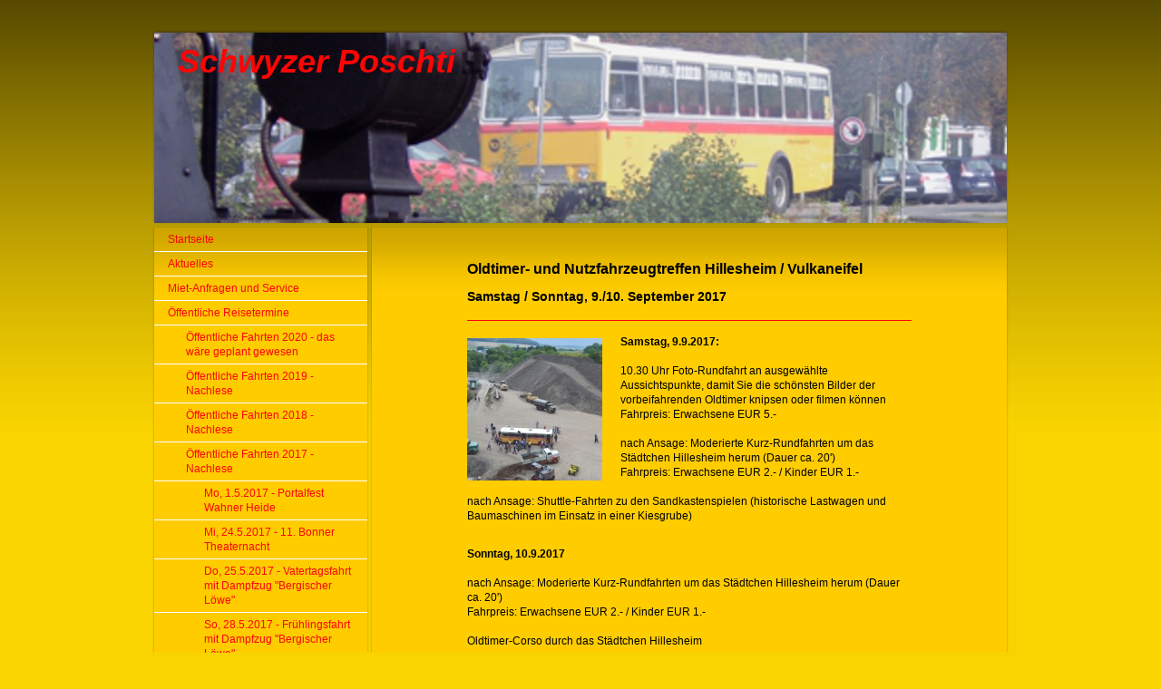

--- FILE ---
content_type: text/html; charset=UTF-8
request_url: https://www.schwyzer-poschti.de/%C3%B6ffentliche-reisetermine/%C3%B6ffentliche-fahrten-2017-nachlese/sa-so-9-10-9-2017-oldtimer-und-nutzfahrzeugtreffen-hillesheim-vulkaneifel/
body_size: 9129
content:
<!DOCTYPE html>
<html lang="de"  ><head prefix="og: http://ogp.me/ns# fb: http://ogp.me/ns/fb# business: http://ogp.me/ns/business#">
    <meta http-equiv="Content-Type" content="text/html; charset=utf-8"/>
    <meta name="generator" content="IONOS MyWebsite"/>
        
    <link rel="dns-prefetch" href="//cdn.website-start.de/"/>
    <link rel="dns-prefetch" href="//104.mod.mywebsite-editor.com"/>
    <link rel="dns-prefetch" href="https://104.sb.mywebsite-editor.com/"/>
    <link rel="shortcut icon" href="https://www.schwyzer-poschti.de/s/misc/favicon.png?1497380680"/>
        <link rel="apple-touch-icon" href="https://www.schwyzer-poschti.de/s/misc/touchicon.png?1497380543"/>
        <title>Schwyzer Poschti - Oldtimer-Busfahrten im Rheinland - Sa/So, 9./10.9.2017 - Oldtimer- und Nutzfahrzeugtreffen Hillesheim/Vulkaneifel</title>
    
    

<meta name="format-detection" content="telephone=no"/>
        <meta name="keywords" content="Oldtimer, Bus, Fahrt, Fahrten, Tagesfahrt, Tagesfahrten, Reise, Hochzeit, Verein, Vereinsfahrt, Event, Incentive, Incentives, außergewöhnlich, mieten, vermieten, Vermietung, Postauto, Schweiz, Schweizer, Saurer, FBW, Berna, Rheinland, Deutschland, Bonn, Köln, Sankt, Augustin, Siegburg, Troisdorf, Euskirchen, Rheinbach, Meckenheim, Königswinter, Neunkirchen, Seelscheid, Much, Lohmar, Ruppichteroth, Hennef, Bad, Godesberg, Honnef, Alfter, Bornheim, Bergisch, Gladbach, Rösrath, Overath, Eitorf, Uckerath, Altenkirchen, Westerwald, Weyerbusch, Blankenberg, Beuel, Kultur, Gaststätte, Restaurant, Saal, Gastronomie"/>
            <meta name="description" content="Öffentliche Rundfahrten 2017 mit Schwyzer-Poschti und Shuttlefahrten zu den Sandkasten-Spielen mit historischen Baumaschinen  Mieten Sie unseren Omnibus für Hochzeit, Vereinsausflug, Familienfeier, Stadtfest oder einen anderen Anlass."/>
            <meta name="robots" content="index,follow"/>
        <link href="https://www.schwyzer-poschti.de/s/style/layout.css?1708041543" rel="stylesheet" type="text/css"/>
    <link href="https://www.schwyzer-poschti.de/s/style/main.css?1708041543" rel="stylesheet" type="text/css"/>
    <link href="https://www.schwyzer-poschti.de/s/style/font.css?1708041543" rel="stylesheet" type="text/css"/>
    <link href="//cdn.website-start.de/app/cdn/min/group/web.css?1763478093678" rel="stylesheet" type="text/css"/>
<link href="//cdn.website-start.de/app/cdn/min/moduleserver/css/de_DE/common,shoppingbasket?1763478093678" rel="stylesheet" type="text/css"/>
    <link href="https://104.sb.mywebsite-editor.com/app/logstate2-css.php?site=268610178&amp;t=1768403637" rel="stylesheet" type="text/css"/>

<script type="text/javascript">
    /* <![CDATA[ */
var stagingMode = '';
    /* ]]> */
</script>
<script src="https://104.sb.mywebsite-editor.com/app/logstate-js.php?site=268610178&amp;t=1768403637"></script>

    <link href="https://www.schwyzer-poschti.de/s/style/print.css?1763478093678" rel="stylesheet" media="print" type="text/css"/>
    <script type="text/javascript">
    /* <![CDATA[ */
    var systemurl = 'https://104.sb.mywebsite-editor.com/';
    var webPath = '/';
    var proxyName = '';
    var webServerName = 'www.schwyzer-poschti.de';
    var sslServerUrl = 'https://www.schwyzer-poschti.de';
    var nonSslServerUrl = 'http://www.schwyzer-poschti.de';
    var webserverProtocol = 'http://';
    var nghScriptsUrlPrefix = '//104.mod.mywebsite-editor.com';
    var sessionNamespace = 'DIY_SB';
    var jimdoData = {
        cdnUrl:  '//cdn.website-start.de/',
        messages: {
            lightBox: {
    image : 'Bild',
    of: 'von'
}

        },
        isTrial: 0,
        pageId: 923976645    };
    var script_basisID = "268610178";

    diy = window.diy || {};
    diy.web = diy.web || {};

        diy.web.jsBaseUrl = "//cdn.website-start.de/s/build/";

    diy.context = diy.context || {};
    diy.context.type = diy.context.type || 'web';
    /* ]]> */
</script>

<script type="text/javascript" src="//cdn.website-start.de/app/cdn/min/group/web.js?1763478093678" crossorigin="anonymous"></script><script type="text/javascript" src="//cdn.website-start.de/s/build/web.bundle.js?1763478093678" crossorigin="anonymous"></script><script src="//cdn.website-start.de/app/cdn/min/moduleserver/js/de_DE/common,shoppingbasket?1763478093678"></script>
<script type="text/javascript" src="https://cdn.website-start.de/proxy/apps/oihe2p/resource/dependencies/"></script><script type="text/javascript">
                    if (typeof require !== 'undefined') {
                        require.config({
                            waitSeconds : 10,
                            baseUrl : 'https://cdn.website-start.de/proxy/apps/oihe2p/js/'
                        });
                    }
                </script><script type="text/javascript">if (window.jQuery) {window.jQuery_1and1 = window.jQuery;}</script>
<meta name="google-site-verification" content="kUuVfxC3Ia9ZEdvv1LXQsAENiUVFfWFU0VweDiTX0Lo"/>
<meta name="keywords" content="Oldtimer, Bus, Fahrt, Reise, Hochzeit, Verein, Vereinsfahrt, Event, Incentive, Incentives, außergewöhnlich, mieten, vermieten, Vermietung, Postauto, Schweiz, Schweizer, Saurer, FBW, Berna, Rheinland, Deutschland, Bonn, Köln, Sankt, Augustin, Siegburg, Troisdorf, Euskirchen, Rheinbach, Meckenheim, Königswinter, Neunkirchen, Seelscheid, Much, Lohmar, Ruppichteroth, Hennef, Bad, Godesberg, Honnef, Alfter, Bornheim, Bergisch, Gladbach, Rösrath, Overath, Eitorf, Uckerath, Altenkirchen, Westerwald, Weyerbusch, Blankenberg, Beuel, Kultur, Gaststätte, Restaurant, Saal, Gastronomie"/>
<meta name="revisit-after" content="15 days"/>
<script type="text/javascript">if (window.jQuery_1and1) {window.jQuery = window.jQuery_1and1;}</script>
<script type="text/javascript" src="//cdn.website-start.de/app/cdn/min/group/pfcsupport.js?1763478093678" crossorigin="anonymous"></script>    <meta property="og:type" content="business.business"/>
    <meta property="og:url" content="https://www.schwyzer-poschti.de/öffentliche-reisetermine/öffentliche-fahrten-2017-nachlese/sa-so-9-10-9-2017-oldtimer-und-nutzfahrzeugtreffen-hillesheim-vulkaneifel/"/>
    <meta property="og:title" content="Schwyzer Poschti - Oldtimer-Busfahrten im Rheinland - Sa/So, 9./10.9.2017 - Oldtimer- und Nutzfahrzeugtreffen Hillesheim/Vulkaneifel"/>
            <meta property="og:description" content="Öffentliche Rundfahrten 2017 mit Schwyzer-Poschti und Shuttlefahrten zu den Sandkasten-Spielen mit historischen Baumaschinen  Mieten Sie unseren Omnibus für Hochzeit, Vereinsausflug, Familienfeier, Stadtfest oder einen anderen Anlass."/>
                <meta property="og:image" content="https://www.schwyzer-poschti.de/s/img/emotionheader.jpg"/>
        <meta property="business:contact_data:country_name" content="Deutschland"/>
    
    
    
    
    
    
    
    
</head>


<body class="body diyBgActive  cc-pagemode-default diy-market-de_DE" data-pageid="923976645" id="page-923976645">
    
    <div class="diyw">
        ﻿<div id="container">
	<div id="header">
		<div id="header_wrapper">
			
<style type="text/css" media="all">
.diyw div#emotion-header {
        max-width: 940px;
        max-height: 210px;
                background: #EEEEEE;
    }

.diyw div#emotion-header-title-bg {
    left: 0%;
    top: 86%;
    width: 100%;
    height: 14%;

    background-color: #fd040a;
    opacity: 0.50;
    filter: alpha(opacity = 50);
    display: none;}
.diyw img#emotion-header-logo {
    left: 1.00%;
    top: 0.00%;
    background: transparent;
                border: 1px solid #CCCCCC;
        padding: 0px;
                display: none;
    }

.diyw div#emotion-header strong#emotion-header-title {
    left: 0%;
    top: 55%;
    color: #fc0505;
        font: italic bold 36px/120% Arial, Helvetica, sans-serif;
}

.diyw div#emotion-no-bg-container{
    max-height: 210px;
}

.diyw div#emotion-no-bg-container .emotion-no-bg-height {
    margin-top: 22.34%;
}
</style>
<div id="emotion-header" data-action="loadView" data-params="active" data-imagescount="10">
            <img src="https://www.schwyzer-poschti.de/s/img/emotionheader.jpg?1556191955.940px.210px" id="emotion-header-img" alt="Vapor Train Vintage Postbus for Wedding Birthday Event Shuttle Incentive Rhine Cologne Bonn Dusseldorf"/>
            
        <div id="ehSlideshowPlaceholder">
            <div id="ehSlideShow">
                <div class="slide-container">
                                        <div style="background-color: #EEEEEE">
                            <img src="https://www.schwyzer-poschti.de/s/img/emotionheader.jpg?1556191955.940px.210px" alt="Vapor Train Vintage Postbus for Wedding Birthday Event Shuttle Incentive Rhine Cologne Bonn Dusseldorf"/>
                        </div>
                                    </div>
            </div>
        </div>


        <script type="text/javascript">
        //<![CDATA[
                diy.module.emotionHeader.slideShow.init({ slides: [{"url":"https:\/\/www.schwyzer-poschti.de\/s\/img\/emotionheader.jpg?1556191955.940px.210px","image_alt":"Vapor Train Vintage Postbus for Wedding Birthday Event Shuttle Incentive Rhine Cologne Bonn Dusseldorf","bgColor":"#EEEEEE"},{"url":"https:\/\/www.schwyzer-poschti.de\/s\/img\/emotionheader_1.jpg?1556191955.940px.210px","image_alt":"Oldie Bus im Siebengebirge - Rheinschiene - mieten f\u00fcr Hochzeit Geburtstag Firma Shuttle Event","bgColor":"#EEEEEE"},{"url":"https:\/\/www.schwyzer-poschti.de\/s\/img\/emotionheader_2.jpg?1556191955.940px.210px","image_alt":"K\u00f6ln Bonn Niederkassel K\u00f6nigswinter Bad Honnef Windhagen Andernach Overath im Oldtimer Omnibus","bgColor":"#EEEEEE"},{"url":"https:\/\/www.schwyzer-poschti.de\/s\/img\/emotionheader_3.jpg?1556191955.940px.210px","image_alt":"Hotel Hyatt Kameha Marriott Dom Hilton Radisson SAS motelOne Dreesen im Oldie Bus","bgColor":"#EEEEEE"},{"url":"https:\/\/www.schwyzer-poschti.de\/s\/img\/emotionheader_4.jpg?1556191955.940px.210px","image_alt":"Weinprobe Rheinhotel Rheinufer - alles mit dem Schweizer Postbus","bgColor":"#EEEEEE"},{"url":"https:\/\/www.schwyzer-poschti.de\/s\/img\/emotionheader_5.jpg?1556191955.940px.210px","image_alt":"Ahrtal Weinfeste Weinproben mit dem Oldtimer Postbus - Verein Familie Senioren Hochzeit Geburtstag Firma","bgColor":"#EEEEEE"},{"url":"https:\/\/www.schwyzer-poschti.de\/s\/img\/emotionheader_6.jpg?1556191955.940px.210px","image_alt":"Rhein F\u00e4hre Erlebnis Ausflug exklusiv besondere Reise Erlebnis","bgColor":"#EEEEEE"},{"url":"https:\/\/www.schwyzer-poschti.de\/s\/img\/emotionheader_7.jpg?1556191955.940px.210px","image_alt":"Nostalgie Pferdepost Wiehl Agger Gummersbach Schieferh\u00e4user Bergisches Land","bgColor":"#EEEEEE"},{"url":"https:\/\/www.schwyzer-poschti.de\/s\/img\/emotionheader_8.jpg?1556191955.940px.210px","image_alt":"Neuss D\u00fcsseldorf Monheim S\u00fcrth K\u00fcrten Solingen Remscheid Leichlingen f\u00fcr Hochzeit und Geburtstag","bgColor":"#EEEEEE"},{"url":"https:\/\/www.schwyzer-poschti.de\/s\/img\/emotionheader_9.jpg?1556191955.940px.210px","image_alt":"historische Fahrzeuge von Z\u00fclpich \u00fcber Rheinbach Meckenheim bis Siegen Altenkirchen Bergneustadt","bgColor":"#EEEEEE"}] });
        //]]>
        </script>

    
            
        
            
    
            <strong id="emotion-header-title" style="text-align: right">Schwyzer Poschti</strong>
                    <div class="notranslate">
                <svg xmlns="http://www.w3.org/2000/svg" version="1.1" id="emotion-header-title-svg" viewBox="0 0 940 210" preserveAspectRatio="xMinYMin meet"><text style="font-family:Arial, Helvetica, sans-serif;font-size:36px;font-style:italic;font-weight:bold;fill:#fc0505;line-height:1.2em;"><tspan x="100%" style="text-anchor: end" dy="0.95em">Schwyzer Poschti</tspan></text></svg>
            </div>
            
    
    <script type="text/javascript">
    //<![CDATA[
    (function ($) {
        function enableSvgTitle() {
                        var titleSvg = $('svg#emotion-header-title-svg'),
                titleHtml = $('#emotion-header-title'),
                emoWidthAbs = 940,
                emoHeightAbs = 210,
                offsetParent,
                titlePosition,
                svgBoxWidth,
                svgBoxHeight;

                        if (titleSvg.length && titleHtml.length) {
                offsetParent = titleHtml.offsetParent();
                titlePosition = titleHtml.position();
                svgBoxWidth = titleHtml.width();
                svgBoxHeight = titleHtml.height();

                                titleSvg.get(0).setAttribute('viewBox', '0 0 ' + svgBoxWidth + ' ' + svgBoxHeight);
                titleSvg.css({
                   left: Math.roundTo(100 * titlePosition.left / offsetParent.width(), 3) + '%',
                   top: Math.roundTo(100 * titlePosition.top / offsetParent.height(), 3) + '%',
                   width: Math.roundTo(100 * svgBoxWidth / emoWidthAbs, 3) + '%',
                   height: Math.roundTo(100 * svgBoxHeight / emoHeightAbs, 3) + '%'
                });

                titleHtml.css('visibility','hidden');
                titleSvg.css('visibility','visible');
            }
        }

        
            var posFunc = function($, overrideSize) {
                var elems = [], containerWidth, containerHeight;
                                    elems.push({
                        selector: '#emotion-header-title',
                        overrideSize: true,
                        horPos: 4.13,
                        vertPos: 5.92                    });
                    lastTitleWidth = $('#emotion-header-title').width();
                                                elems.push({
                    selector: '#emotion-header-title-bg',
                    horPos: 0,
                    vertPos: 99                });
                                
                containerWidth = parseInt('940');
                containerHeight = parseInt('210');

                for (var i = 0; i < elems.length; ++i) {
                    var el = elems[i],
                        $el = $(el.selector),
                        pos = {
                            left: el.horPos,
                            top: el.vertPos
                        };
                    if (!$el.length) continue;
                    var anchorPos = $el.anchorPosition();
                    anchorPos.$container = $('#emotion-header');

                    if (overrideSize === true || el.overrideSize === true) {
                        anchorPos.setContainerSize(containerWidth, containerHeight);
                    } else {
                        anchorPos.setContainerSize(null, null);
                    }

                    var pxPos = anchorPos.fromAnchorPosition(pos),
                        pcPos = anchorPos.toPercentPosition(pxPos);

                    var elPos = {};
                    if (!isNaN(parseFloat(pcPos.top)) && isFinite(pcPos.top)) {
                        elPos.top = pcPos.top + '%';
                    }
                    if (!isNaN(parseFloat(pcPos.left)) && isFinite(pcPos.left)) {
                        elPos.left = pcPos.left + '%';
                    }
                    $el.css(elPos);
                }

                // switch to svg title
                enableSvgTitle();
            };

                        var $emotionImg = jQuery('#emotion-header-img');
            if ($emotionImg.length > 0) {
                // first position the element based on stored size
                posFunc(jQuery, true);

                // trigger reposition using the real size when the element is loaded
                var ehLoadEvTriggered = false;
                $emotionImg.one('load', function(){
                    posFunc(jQuery);
                    ehLoadEvTriggered = true;
                                        diy.module.emotionHeader.slideShow.start();
                                    }).each(function() {
                                        if(this.complete || typeof this.complete === 'undefined') {
                        jQuery(this).load();
                    }
                });

                                noLoadTriggeredTimeoutId = setTimeout(function() {
                    if (!ehLoadEvTriggered) {
                        posFunc(jQuery);
                    }
                    window.clearTimeout(noLoadTriggeredTimeoutId)
                }, 5000);//after 5 seconds
            } else {
                jQuery(function(){
                    posFunc(jQuery);
                });
            }

                        if (jQuery.isBrowser && jQuery.isBrowser.ie8) {
                var longTitleRepositionCalls = 0;
                longTitleRepositionInterval = setInterval(function() {
                    if (lastTitleWidth > 0 && lastTitleWidth != jQuery('#emotion-header-title').width()) {
                        posFunc(jQuery);
                    }
                    longTitleRepositionCalls++;
                    // try this for 5 seconds
                    if (longTitleRepositionCalls === 5) {
                        window.clearInterval(longTitleRepositionInterval);
                    }
                }, 1000);//each 1 second
            }

            }(jQuery));
    //]]>
    </script>

    </div>

		</div>
	</div>
	<div id="sidebar">
		<div id="sidebar_inner">
			<div id="sidebar_innermost">
				<div id="sidebar_wrapper" class="altcolor">
					<div id="navigation">
						<div class="webnavigation"><ul id="mainNav1" class="mainNav1"><li class="navTopItemGroup_1"><a data-page-id="920116696" href="https://www.schwyzer-poschti.de/" class="level_1"><span>Startseite</span></a></li><li class="navTopItemGroup_2"><a data-page-id="920116698" href="https://www.schwyzer-poschti.de/aktuelles/" class="level_1"><span>Aktuelles</span></a></li><li class="navTopItemGroup_3"><a data-page-id="920116697" href="https://www.schwyzer-poschti.de/miet-anfragen-und-service/" class="level_1"><span>Miet-Anfragen und Service</span></a></li><li class="navTopItemGroup_4"><a data-page-id="920116720" href="https://www.schwyzer-poschti.de/öffentliche-reisetermine/" class="parent level_1"><span>Öffentliche Reisetermine</span></a></li><li><ul id="mainNav2" class="mainNav2"><li class="navTopItemGroup_4"><a data-page-id="924078283" href="https://www.schwyzer-poschti.de/öffentliche-reisetermine/öffentliche-fahrten-2020-das-wäre-geplant-gewesen/" class="level_2"><span>Öffentliche Fahrten 2020 - das wäre geplant gewesen</span></a></li><li class="navTopItemGroup_4"><a data-page-id="924061909" href="https://www.schwyzer-poschti.de/öffentliche-reisetermine/öffentliche-fahrten-2019-nachlese/" class="level_2"><span>Öffentliche Fahrten 2019 - Nachlese</span></a></li><li class="navTopItemGroup_4"><a data-page-id="924033101" href="https://www.schwyzer-poschti.de/öffentliche-reisetermine/öffentliche-fahrten-2018-nachlese/" class="level_2"><span>Öffentliche Fahrten 2018 - Nachlese</span></a></li><li class="navTopItemGroup_4"><a data-page-id="923966218" href="https://www.schwyzer-poschti.de/öffentliche-reisetermine/öffentliche-fahrten-2017-nachlese/" class="parent level_2"><span>Öffentliche Fahrten 2017 - Nachlese</span></a></li><li><ul id="mainNav3" class="mainNav3"><li class="navTopItemGroup_4"><a data-page-id="923969122" href="https://www.schwyzer-poschti.de/öffentliche-reisetermine/öffentliche-fahrten-2017-nachlese/mo-1-5-2017-portalfest-wahner-heide/" class="level_3"><span>Mo, 1.5.2017 - Portalfest Wahner Heide</span></a></li><li class="navTopItemGroup_4"><a data-page-id="923969126" href="https://www.schwyzer-poschti.de/öffentliche-reisetermine/öffentliche-fahrten-2017-nachlese/mi-24-5-2017-11-bonner-theaternacht/" class="level_3"><span>Mi, 24.5.2017 - 11. Bonner Theaternacht</span></a></li><li class="navTopItemGroup_4"><a data-page-id="923969123" href="https://www.schwyzer-poschti.de/öffentliche-reisetermine/öffentliche-fahrten-2017-nachlese/do-25-5-2017-vatertagsfahrt-mit-dampfzug-bergischer-löwe/" class="level_3"><span>Do, 25.5.2017 - Vatertagsfahrt mit Dampfzug "Bergischer Löwe"</span></a></li><li class="navTopItemGroup_4"><a data-page-id="923981258" href="https://www.schwyzer-poschti.de/öffentliche-reisetermine/öffentliche-fahrten-2017-nachlese/so-28-5-2017-frühlingsfahrt-mit-dampfzug-bergischer-löwe/" class="level_3"><span>So, 28.5.2017 - Frühlingsfahrt mit Dampfzug "Bergischer Löwe"</span></a></li><li class="navTopItemGroup_4"><a data-page-id="923969127" href="https://www.schwyzer-poschti.de/öffentliche-reisetermine/öffentliche-fahrten-2017-nachlese/so-18-6-2017-romantische-gärtenfahrt-ins-oberbergische-tag-der-offenen-gartenpforte/" class="level_3"><span>So, 18.6.2017 - Romantische Gärtenfahrt ins Oberbergische (Tag der offenen Gartenpforte)</span></a></li><li class="navTopItemGroup_4"><a data-page-id="923969128" href="https://www.schwyzer-poschti.de/öffentliche-reisetermine/öffentliche-fahrten-2017-nachlese/so-27-8-2017-schloss-sayn-mit-schmetterlingspark-abgesagt/" class="level_3"><span>So, 27.8.2017 - Schloss Sayn mit Schmetterlingspark - abgesagt</span></a></li><li class="navTopItemGroup_4"><a data-page-id="923976645" href="https://www.schwyzer-poschti.de/öffentliche-reisetermine/öffentliche-fahrten-2017-nachlese/sa-so-9-10-9-2017-oldtimer-und-nutzfahrzeugtreffen-hillesheim-vulkaneifel/" class="current level_3"><span>Sa/So, 9./10.9.2017 - Oldtimer- und Nutzfahrzeugtreffen Hillesheim/Vulkaneifel</span></a></li><li class="navTopItemGroup_4"><a data-page-id="923976646" href="https://www.schwyzer-poschti.de/öffentliche-reisetermine/öffentliche-fahrten-2017-nachlese/so-10-9-2017-offenes-denkmal-troisdorf/" class="level_3"><span>So, 10.9.2017 Offenes Denkmal Troisdorf</span></a></li><li class="navTopItemGroup_4"><a data-page-id="924021553" href="https://www.schwyzer-poschti.de/öffentliche-reisetermine/öffentliche-fahrten-2017-nachlese/di-3-10-2017-spurensuche-wahner-heide/" class="level_3"><span>Di, 3.10.2017 - Spurensuche Wahner Heide</span></a></li><li class="navTopItemGroup_4"><a data-page-id="923969124" href="https://www.schwyzer-poschti.de/öffentliche-reisetermine/öffentliche-fahrten-2017-nachlese/so-8-10-2017-herbstfahrt-mit-dampfzug-bergischer-löwe/" class="level_3"><span>So, 8.10.2017 - Herbstfahrt mit Dampfzug "Bergischer Löwe"</span></a></li><li class="navTopItemGroup_4"><a data-page-id="923969125" href="https://www.schwyzer-poschti.de/öffentliche-reisetermine/öffentliche-fahrten-2017-nachlese/fr-17-11-2017-vorlese-fahrt-zum-bundesweiten-vorlesetag-bergische-tour/" class="level_3"><span>Fr, 17.11.2017 - Vorlese-Fahrt zum Bundesweiten Vorlesetag - Bergische Tour</span></a></li></ul></li><li class="navTopItemGroup_4"><a data-page-id="920116712" href="https://www.schwyzer-poschti.de/öffentliche-reisetermine/öffentliche-fahrten-2016-nachlese/" class="level_2"><span>Öffentliche Fahrten 2016 - Nachlese</span></a></li><li class="navTopItemGroup_4"><a data-page-id="923888708" href="https://www.schwyzer-poschti.de/öffentliche-reisetermine/öffentliche-fahrten-2015-nachlese/" class="level_2"><span>Öffentliche Fahrten 2015 - Nachlese</span></a></li></ul></li><li class="navTopItemGroup_5"><a data-page-id="923459450" href="https://www.schwyzer-poschti.de/newsletter-anmeldung/" class="level_1"><span>Newsletter-Anmeldung</span></a></li><li class="navTopItemGroup_6"><a data-page-id="920116706" href="https://www.schwyzer-poschti.de/geschichte-und-technik/" class="level_1"><span>Geschichte und Technik</span></a></li><li class="navTopItemGroup_7"><a data-page-id="920116699" href="https://www.schwyzer-poschti.de/über-uns/" class="level_1"><span>Über uns</span></a></li><li class="navTopItemGroup_8"><a data-page-id="920116732" href="https://www.schwyzer-poschti.de/impressionen-fotos-und-filme/" class="level_1"><span>Impressionen: Fotos und Filme</span></a></li><li class="navTopItemGroup_9"><a data-page-id="920116718" href="https://www.schwyzer-poschti.de/medienschau-und-referenzen/" class="level_1"><span>Medienschau und Referenzen</span></a></li><li class="navTopItemGroup_10"><a data-page-id="923836769" href="https://www.schwyzer-poschti.de/häufige-fragen-faq/" class="level_1"><span>häufige Fragen / FAQ</span></a></li><li class="navTopItemGroup_11"><a data-page-id="920116721" href="https://www.schwyzer-poschti.de/stellenangebote/" class="level_1"><span>Stellenangebote</span></a></li><li class="navTopItemGroup_12"><a data-page-id="920116702" href="https://www.schwyzer-poschti.de/kontakt/" class="level_1"><span>Kontakt</span></a></li><li class="navTopItemGroup_13"><a data-page-id="920116705" href="https://www.schwyzer-poschti.de/shop/" class="level_1"><span>Shop</span></a></li><li class="navTopItemGroup_14"><a data-page-id="920116725" href="https://www.schwyzer-poschti.de/downloads-und-spiele/" class="level_1"><span>Downloads und Spiele</span></a></li><li class="navTopItemGroup_15"><a data-page-id="920116711" href="https://www.schwyzer-poschti.de/partner-und-links/" class="level_1"><span>Partner und Links</span></a></li><li class="navTopItemGroup_16"><a data-page-id="920116703" href="https://www.schwyzer-poschti.de/impressum/" class="level_1"><span>Impressum</span></a></li></ul></div>
					</div>
					<div id="sidebar_content">
						<div id="matrix_1024270198" class="sortable-matrix" data-matrixId="1024270198"><div class="n module-type-textWithImage diyfeLiveArea "> 
<div class="clearover " id="textWithImage-5784414070">
<div class="align-container imgleft" style="max-width: 100%; width: 30px;">
    <a class="imagewrapper" href="http://www.facebook.com/pages/Schwyzer-Poschti/307664688344" target="_blank">
        <img src="https://www.schwyzer-poschti.de/s/cc_images/cache_2419894695.jpg?t=1497381188" id="image_5784414070" alt="" style="width:100%"/>
    </a>


</div> 
<div class="textwrapper">
<p><a href="http://www.facebook.com/pages/Schwyzer-Poschti/307664688344" target="_blank"><strong>Schwyzer Poschti bei Facebook</strong></a></p>
</div>
</div> 
<script type="text/javascript">
    //<![CDATA[
    jQuery(document).ready(function($){
        var $target = $('#textWithImage-5784414070');

        if ($.fn.swipebox && Modernizr.touch) {
            $target
                .find('a[rel*="lightbox"]')
                .addClass('swipebox')
                .swipebox();
        } else {
            $target.tinyLightbox({
                item: 'a[rel*="lightbox"]',
                cycle: false,
                hideNavigation: true
            });
        }
    });
    //]]>
</script>
 </div><div class="n module-type-webcomponent-facebookLike diyfeLiveArea "> <div id="webcomponent_26428422-0341-4bba-9099-656387b075cd_web" class="diysdk_facebook_facebookLike web_view webcomponent diyApp">
<div class="fb-root"></div>
<div class="alignment align_left" style="width:auto;">
    <div class="fb-like" data-href="" data-colorscheme="light" data-layout="button_count" data-action="like" data-show-faces="true" data-send="1" style="z-index:2;"></div>
</div>
</div><script type="text/javascript">/* <![CDATA[ */
var data = {"instance":{"data":{"configUrl":"\/\/connect.facebook.net\/de_DE\/sdk.js","configId":"535144533232457","version":"v2.3"},"name":"facebookLike","localizedName":"Facebook Like","id":"26428422-0341-4bba-9099-656387b075cd","view":"web","app":{"version":"1.0","name":"facebook","id":"0277AB98-D6B7-443D-B698-2EE1CBBF9778"},"isSitebuilder":false,"environmentConfig":{"isSitebuilder":false,"staticUrlPrefix":"https:\/\/cdn.website-start.de\/proxy\/apps\/a1tvb2"}},"resources":{"css":["https:\/\/cdn.website-start.de\/proxy\/apps\/a1tvb2\/s\/diy\/basic\/public\/css\/basic.css?rev-1572432988=","https:\/\/cdn.website-start.de\/proxy\/apps\/a1tvb2\/s\/facebook\/facebookLike\/public\/css\/web.css?rev-1572432988="],"js":["order!https:\/\/cdn.website-start.de\/proxy\/apps\/a1tvb2\/s\/facebook\/facebookLike\/public\/js\/facebookLike.js?rev-1572432988=","order!https:\/\/cdn.website-start.de\/proxy\/apps\/a1tvb2\/api\/app\/facebook\/translation\/de_DE?rev-1572432988="]},"embeddedComponents":[]};
var baseSaveUrl = '/proxy/apps/';
var instanceCreator = new diysdk.webcomponentIntegrator();
instanceCreator.create(data, baseSaveUrl);
/* ]]> */</script> </div><div class="n module-type-hr diyfeLiveArea "> <div style="padding: 0px 0px">
    <div class="hr"></div>
</div>
 </div><div class="n module-type-header diyfeLiveArea "> <h2><span class="diyfeDecoration">Aktuelles:</span></h2> </div><div class="n module-type-hr diyfeLiveArea "> <div style="padding: 0px 0px">
    <div class="hr"></div>
</div>
 </div><div class="n module-type-text diyfeLiveArea "> <p><strong><span style="color:#FD040A;">Infolge Corona-Krise sind derzeit Busreisen untersagt.<br/>
Über Anfragen und langfristige Reservationen freuen wir uns.</span></strong></p>
<p><strong><span style="font-size:8px;">(27.3.2020)</span></strong></p> </div><div class="n module-type-hr diyfeLiveArea "> <div style="padding: 0px 0px">
    <div class="hr"></div>
</div>
 </div><div class="n module-type-text diyfeLiveArea "> <p><strong><span style="color:#FD040A;">VERSCHOBEN auf Frühherbst 2020!</span><br/>
Freitag, 1.5.2020<br/>
Rundfahrt Wahnerheide-Portalfest</strong></p>
<p><strong><span style="font-size:8px;">(27.3.2020)</span></strong></p> </div><div class="n module-type-hr diyfeLiveArea "> <div style="padding: 0px 0px">
    <div class="hr"></div>
</div>
 </div><div class="n module-type-text diyfeLiveArea "> <p><span style="color:#000000;"><strong>Buchungstelefon für Miet-Anfragen:</strong></span></p>
<p><strong>aus D: ...</strong></p>
<p><strong>ausserhalb D: ...</strong></p>
<p><strong>Anfrageformular inaktiv</strong></p> </div><div class="n module-type-hr diyfeLiveArea "> <div style="padding: 0px 0px">
    <div class="hr"></div>
</div>
 </div><div class="n module-type-text diyfeLiveArea "> <p><strong>Schwyzer Poschti ist einer von <a href="https://www.schwyzer-poschti.de/" target="_self">92 Glücksorten</a> <a href="https://www.schwyzer-poschti.de/aktuelles/" target="_self">im Bergischen Land</a> <span style="font-size:8px;">(2.4.2017)</span></strong></p> </div><div class="n module-type-hr diyfeLiveArea "> <div style="padding: 0px 0px">
    <div class="hr"></div>
</div>
 </div><div class="n module-type-text diyfeLiveArea "> <p><strong>Jetzt als <a href="http://www.schwyzer-poschti.de/app/download/5784414316/stellenangebot_schwyzer-poschti_mechaniker_2011-11.pdf" target="_blank">technische Unterstützung</a></strong></p>
<p><strong>bei Schwyzer Poschti bewerben ...</strong></p> </div><div class="n module-type-hr diyfeLiveArea "> <div style="padding: 0px 0px">
    <div class="hr"></div>
</div>
 </div><div class="n module-type-text diyfeLiveArea "> <p><a href="https://www.schwyzer-poschti.de/newsletter-anmeldung/"><strong>Online-Eintragung für Newsletter</strong></a></p> </div><div class="n module-type-hr diyfeLiveArea "> <div style="padding: 0px 0px">
    <div class="hr"></div>
</div>
 </div><div class="n module-type-textWithImage diyfeLiveArea "> 
<div class="clearover " id="textWithImage-5784414166">
<div class="align-container imgleft" style="max-width: 100%; width: 60px;">
    <a class="imagewrapper" href="https://www.schwyzer-poschti.de/s/cc_images/cache_2419894648.jpg?t=1292166103" rel="lightbox[5784414166]">
        <img src="https://www.schwyzer-poschti.de/s/cc_images/cache_2419894648.jpg?t=1292166103" id="image_5784414166" alt="" style="width:100%"/>
    </a>


</div> 
<div class="textwrapper">
<p><a href="http://twitter.com/schwyzerposchti" target="_blank"><strong>Schwyzer Poschti bei Twitter</strong></a></p>
</div>
</div> 
<script type="text/javascript">
    //<![CDATA[
    jQuery(document).ready(function($){
        var $target = $('#textWithImage-5784414166');

        if ($.fn.swipebox && Modernizr.touch) {
            $target
                .find('a[rel*="lightbox"]')
                .addClass('swipebox')
                .swipebox();
        } else {
            $target.tinyLightbox({
                item: 'a[rel*="lightbox"]',
                cycle: false,
                hideNavigation: true
            });
        }
    });
    //]]>
</script>
 </div><div class="n module-type-text diyfeLiveArea "> <p><a href="https://www.schwyzer-poschti.de/aktuelles/">Alle Meldungen</a></p> </div><div class="n module-type-hr diyfeLiveArea "> <div style="padding: 0px 0px">
    <div class="hr"></div>
</div>
 </div><div class="n module-type-imageSubtitle diyfeLiveArea "> <div class="clearover imageSubtitle" id="imageSubtitle-5798434129">
    <div class="align-container align-left" style="max-width: 89px">
        <a class="imagewrapper" href="http://v15.videonale.org/" target="_blank">
            <img id="image_2454845782" src="https://www.schwyzer-poschti.de/s/cc_images/cache_2454845782.jpg?t=1425846712" alt="Videonale.15 - Sponsored by Schwyzer Poschti" style="max-width: 89px; height:auto"/>
        </a>

        
    </div>

</div>

<script type="text/javascript">
//<![CDATA[
jQuery(function($) {
    var $target = $('#imageSubtitle-5798434129');

    if ($.fn.swipebox && Modernizr.touch) {
        $target
            .find('a[rel*="lightbox"]')
            .addClass('swipebox')
            .swipebox();
    } else {
        $target.tinyLightbox({
            item: 'a[rel*="lightbox"]',
            cycle: false,
            hideNavigation: true
        });
    }
});
//]]>
</script>
 </div><div class="n module-type-text diyfeLiveArea "> <p><strong><span style="color: #000000;"><a href="https://www.schwyzer-poschti.de/aktuelles/" target="_self"><span style="color: #000000;">Videonale.15</span></a></span></strong></p>
<p><strong><span style="color: #000000;"><a href="https://www.schwyzer-poschti.de/aktuelles/" target="_self"><span style="color: #000000;">Schwyzer Poschti</span></a></span></strong> <span style="color: #000000;"><a href="https://www.schwyzer-poschti.de/aktuelles/" target="_self"><span style="color: #000000;">als</span></a></span> <strong><span style="color: #000000;"><a href="https://www.schwyzer-poschti.de/aktuelles/" target="_self"><span style="color: #000000;">Logistikpartner</span></a></span></strong></p> </div><div class="n module-type-hr diyfeLiveArea "> <div style="padding: 0px 0px">
    <div class="hr"></div>
</div>
 </div><div class="n module-type-text diyfeLiveArea "> <p><strong><a href="https://www.schwyzer-poschti.de/aktuelles/"><span style="color: #fd040a;">Schwyzer Poschti gewinnt</span></a></strong></p>
<p><a href="https://www.schwyzer-poschti.de/aktuelles/"><strong>8. "Bonner Ideen Börse"</strong> der</a></p>
<p><a href="https://www.schwyzer-poschti.de/aktuelles/">IHK Bonn/Rhein-Sieg</a></p> </div><div class="n module-type-hr diyfeLiveArea "> <div style="padding: 0px 0px">
    <div class="hr"></div>
</div>
 </div></div>
					</div>
				</div>
			</div>
		</div>
	</div>
	<div id="wrapper">
		<div id="content" class="DS_content_top">
			<div class="DS_content_bottom">
				<div class="DS_content_middle">
					<div id="content_wrapper" class="altcolor">
						
        <div id="content_area">
        	<div id="content_start"></div>
        	
        
        <div id="matrix_1026338116" class="sortable-matrix" data-matrixId="1026338116"><div class="n module-type-header diyfeLiveArea "> <h1><span class="diyfeDecoration">Oldtimer- und Nutzfahrzeugtreffen Hillesheim / Vulkaneifel</span></h1> </div><div class="n module-type-header diyfeLiveArea "> <h2><span class="diyfeDecoration">Samstag / Sonntag, 9./10. September 2017</span></h2> </div><div class="n module-type-hr diyfeLiveArea "> <div style="padding: 0px 0px">
    <div class="hr"></div>
</div>
 </div><div class="n module-type-textWithImage diyfeLiveArea "> 
<div class="clearover " id="textWithImage-5811044245">
<div class="align-container imgleft" style="max-width: 100%; width: 149px;">
    <a class="imagewrapper" href="https://www.schwyzer-poschti.de/s/cc_images/teaserbox_2476935889.jpg?t=1513125787" rel="lightbox[5811044245]">
        <img src="https://www.schwyzer-poschti.de/s/cc_images/cache_2476935889.jpg?t=1513125787" id="image_5811044245" alt="" style="width:100%"/>
    </a>


</div> 
<div class="textwrapper">
<p><strong>Samstag, 9.9.2017:</strong></p>
<p> </p>
<p>10.30 Uhr Foto-Rundfahrt an ausgewählte Aussichtspunkte, damit Sie die schönsten Bilder der vorbeifahrenden Oldtimer knipsen oder filmen können</p>
<p>Fahrpreis: Erwachsene EUR 5.-</p>
<p> </p>
<p>nach Ansage: Moderierte Kurz-Rundfahrten um das Städtchen Hillesheim herum (Dauer ca. 20')</p>
<p>Fahrpreis: Erwachsene EUR 2.- / Kinder EUR 1.-</p>
<p> </p>
<p>nach Ansage: Shuttle-Fahrten zu den Sandkastenspielen (historische Lastwagen und Baumaschinen im Einsatz in einer Kiesgrube)</p>
<p> </p>
</div>
</div> 
<script type="text/javascript">
    //<![CDATA[
    jQuery(document).ready(function($){
        var $target = $('#textWithImage-5811044245');

        if ($.fn.swipebox && Modernizr.touch) {
            $target
                .find('a[rel*="lightbox"]')
                .addClass('swipebox')
                .swipebox();
        } else {
            $target.tinyLightbox({
                item: 'a[rel*="lightbox"]',
                cycle: false,
                hideNavigation: true
            });
        }
    });
    //]]>
</script>
 </div><div class="n module-type-text diyfeLiveArea "> <p><strong>Sonntag, 10.9.2017</strong></p>
<p> </p>
<p>nach Ansage: Moderierte Kurz-Rundfahrten um das Städtchen Hillesheim herum (Dauer ca. 20')</p>
<p>Fahrpreis: Erwachsene EUR 2.- / Kinder EUR 1.-</p>
<p> </p>
<p>Oldtimer-Corso durch das Städtchen Hillesheim</p>
<p> </p>
<p> </p>
<p>weitere Informationen: <a href="http://www.oldtimer-hillesheim.de/" target="_blank">www.oldtimer-hillesheim.de</a></p>
<p> </p>
<p>Unterkünfte finden Sie über die <a href="http://www.hillesheim.de/icc/internet/nav/b80/b8050f09-170d-6401-33e2-dc816324706a&amp;class=net.icteam.cms.utils.search.AttributeManager&amp;class_uBasAttrDef=a001aaaa-aaaa-aaaa-eeee-000000000054.htm" target="_blank">Tourismus-Information Hillesheim</a></p>
<p> </p> </div></div>
        
        
        </div>
					</div>
				</div>
			</div>			
		</div>
		<div id="footer">
			<div class="DS_content_top">
				<div class="DS_content_bottom">
					<div class="DS_content_middle">
						<div id="footer_wrapper" class="altcolor">
							<div id="contentfooter">
    <div class="leftrow">
                        <a rel="nofollow" href="javascript:window.print();">
                    <img class="inline" height="14" width="18" src="//cdn.website-start.de/s/img/cc/printer.gif" alt=""/>
                    Druckversion                </a> <span class="footer-separator">|</span>
                <a href="https://www.schwyzer-poschti.de/sitemap/">Sitemap</a>
                        <br/> © 2010 - 2022 Schwyzer Poschti
            </div>
    <script type="text/javascript">
        window.diy.ux.Captcha.locales = {
            generateNewCode: 'Neuen Code generieren',
            enterCode: 'Bitte geben Sie den Code ein'
        };
        window.diy.ux.Cap2.locales = {
            generateNewCode: 'Neuen Code generieren',
            enterCode: 'Bitte geben Sie den Code ein'
        };
    </script>
    <div class="rightrow">
                <p><a class="diyw switchViewWeb" href="javascript:switchView('desktop');">Webansicht</a><a class="diyw switchViewMobile" href="javascript:switchView('mobile');">Mobile-Ansicht</a></p>
                <span class="loggedin">
            <a rel="nofollow" id="logout" href="https://104.sb.mywebsite-editor.com/app/cms/logout.php">Logout</a> <span class="footer-separator">|</span>
            <a rel="nofollow" id="edit" href="https://104.sb.mywebsite-editor.com/app/268610178/923976645/">Seite bearbeiten</a>
        </span>
    </div>
</div>


							<div class="c"></div>
						</div>
					</div>
				</div>			
			</div>
		</div>
	</div>
</div>
<div id="background"></div>    </div>

    
    </body>


<!-- rendered at Tue, 16 Dec 2025 22:55:09 +0100 -->
</html>
